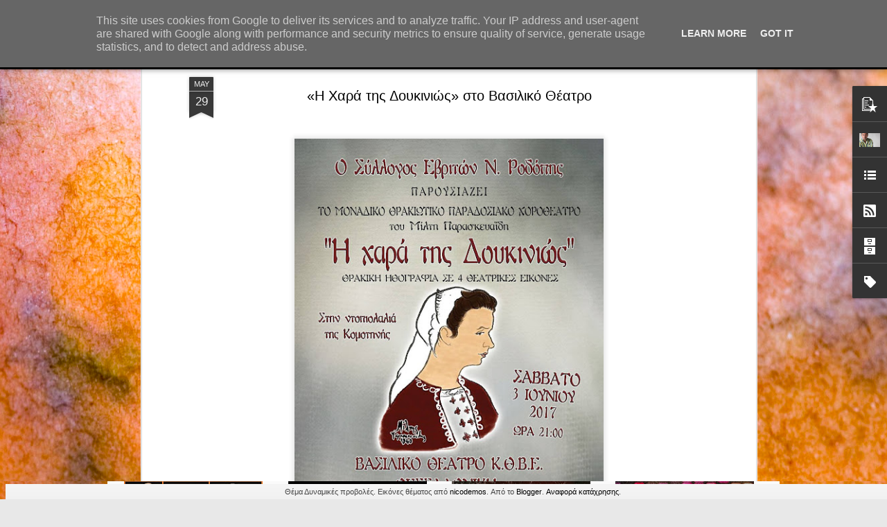

--- FILE ---
content_type: text/html; charset=UTF-8
request_url: http://www.paraliaka.gr/2017/05/blog-post_29.html
body_size: 6229
content:
<!DOCTYPE html>
<html class='v2' dir='ltr' lang='el'>
<head>
<link href='https://www.blogger.com/static/v1/widgets/335934321-css_bundle_v2.css' rel='stylesheet' type='text/css'/>
<meta content='text/html; charset=UTF-8' http-equiv='Content-Type'/>
<meta content='blogger' name='generator'/>
<link href='http://www.paraliaka.gr/favicon.ico' rel='icon' type='image/x-icon'/>
<link href='http://www.paraliaka.gr/2017/05/blog-post_29.html' rel='canonical'/>
<link rel="alternate" type="application/atom+xml" title="ΠΑΡΑΛΙΑΚΑ -PARALIAKA.GR - Atom" href="http://www.paraliaka.gr/feeds/posts/default" />
<link rel="alternate" type="application/rss+xml" title="ΠΑΡΑΛΙΑΚΑ -PARALIAKA.GR - RSS" href="http://www.paraliaka.gr/feeds/posts/default?alt=rss" />
<link rel="service.post" type="application/atom+xml" title="ΠΑΡΑΛΙΑΚΑ -PARALIAKA.GR - Atom" href="https://www.blogger.com/feeds/645810768526070989/posts/default" />

<link rel="alternate" type="application/atom+xml" title="ΠΑΡΑΛΙΑΚΑ -PARALIAKA.GR - Atom" href="http://www.paraliaka.gr/feeds/7603156427389757034/comments/default" />
<!--Can't find substitution for tag [blog.ieCssRetrofitLinks]-->
<link href='https://blogger.googleusercontent.com/img/b/R29vZ2xl/AVvXsEg6ONfuOmvl2cL2Iw9_K5tRskAuCePAp7ZGdDQv_1AXzxbk8BqujPdiwPeUCLJJtMdFTErPLHeSgOEUlt9XIbVIbom2mrr6OX_D4HOJk_NVnqZgRJsg_spBUiMV14oje7MPUmVVv0A3Rj4/s640/%25CE%2591%25CE%25A6%25CE%2599%25CE%25A3%25CE%25A3%25CE%2591.jpg' rel='image_src'/>
<meta content='http://www.paraliaka.gr/2017/05/blog-post_29.html' property='og:url'/>
<meta content='«Η Χαρά της Δουκινιώς»  στο Βασιλικό Θέατρο' property='og:title'/>
<meta content='      Ο Σύλλογος Εβριτών Ροδόπης παρουσιάζει για μία και μοναδική παράσταση το μοναδικό χοροθέατρο που έχει γραφτεί για τη Θράκη «Η Χαρά της...' property='og:description'/>
<meta content='https://blogger.googleusercontent.com/img/b/R29vZ2xl/AVvXsEg6ONfuOmvl2cL2Iw9_K5tRskAuCePAp7ZGdDQv_1AXzxbk8BqujPdiwPeUCLJJtMdFTErPLHeSgOEUlt9XIbVIbom2mrr6OX_D4HOJk_NVnqZgRJsg_spBUiMV14oje7MPUmVVv0A3Rj4/w1200-h630-p-k-no-nu/%25CE%2591%25CE%25A6%25CE%2599%25CE%25A3%25CE%25A3%25CE%2591.jpg' property='og:image'/>
<title>ΠΑΡΑΛΙΑΚΑ -PARALIAKA.GR: &#171;Η Χαρά της Δουκινιώς&#187;  στο Βασιλικό Θέατρο</title>
<meta content='!' name='fragment'/>
<meta content='dynamic' name='blogger-template'/>
<meta content='IE=9,chrome=1' http-equiv='X-UA-Compatible'/>
<meta content='initial-scale=1.0, maximum-scale=1.0, user-scalable=no, width=device-width' name='viewport'/>
<style id='page-skin-1' type='text/css'><!--
/*-----------------------------------------------
Blogger Template Style
Name: Dynamic Views
----------------------------------------------- */
/* Variable definitions
====================
<Variable name="keycolor" description="Main Color" type="color" default="#ffffff"
variants="#2b256f,#00b2b4,#4ba976,#696f00,#b38f00,#f07300,#d0422c,#f37a86,#7b5341"/>
<Group description="Page">
<Variable name="page.text.font" description="Font" type="font"
default="'Helvetica Neue Light', HelveticaNeue-Light, 'Helvetica Neue', Helvetica, Arial, sans-serif"/>
<Variable name="page.text.color" description="Text Color" type="color"
default="#333333" variants="#333333"/>
<Variable name="body.background.color" description="Background Color" type="color"
default="#EEEEEE"
variants="#dfdfea,#d9f4f4,#e4f2eb,#e9ead9,#f4eed9,#fdead9,#f8e3e0,#fdebed,#ebe5e3"/>
</Group>
<Variable name="body.background" description="Body Background" type="background"
color="#EEEEEE" default="$(color) none repeat scroll top left"/>
<Group description="Header">
<Variable name="header.background.color" description="Background Color" type="color"
default="#F3F3F3" variants="#F3F3F3"/>
</Group>
<Group description="Header Bar">
<Variable name="primary.color" description="Background Color" type="color"
default="#333333" variants="#2b256f,#00b2b4,#4ba976,#696f00,#b38f00,#f07300,#d0422c,#f37a86,#7b5341"/>
<Variable name="menu.font" description="Font" type="font"
default="'Helvetica Neue Light', HelveticaNeue-Light, 'Helvetica Neue', Helvetica, Arial, sans-serif"/>
<Variable name="menu.text.color" description="Text Color" type="color"
default="#FFFFFF" variants="#FFFFFF"/>
</Group>
<Group description="Links">
<Variable name="link.font" description="Link Text" type="font"
default="'Helvetica Neue Light', HelveticaNeue-Light, 'Helvetica Neue', Helvetica, Arial, sans-serif"/>
<Variable name="link.color" description="Link Color" type="color"
default="#009EB8"
variants="#2b256f,#00b2b4,#4ba976,#696f00,#b38f00,#f07300,#d0422c,#f37a86,#7b5341"/>
<Variable name="link.hover.color" description="Link Hover Color" type="color"
default="#009EB8"
variants="#2b256f,#00b2b4,#4ba976,#696f00,#b38f00,#f07300,#d0422c,#f37a86,#7b5341"/>
<Variable name="link.visited.color" description="Link Visited Color" type="color"
default="#009EB8"
variants="#2b256f,#00b2b4,#4ba976,#696f00,#b38f00,#f07300,#d0422c,#f37a86,#7b5341"/>
</Group>
<Group description="Blog Title">
<Variable name="blog.title.font" description="Font" type="font"
default="'Helvetica Neue Light', HelveticaNeue-Light, 'Helvetica Neue', Helvetica, Arial, sans-serif"/>
<Variable name="blog.title.color" description="Color" type="color"
default="#555555" variants="#555555"/>
</Group>
<Group description="Blog Description">
<Variable name="blog.description.font" description="Font" type="font"
default="'Helvetica Neue Light', HelveticaNeue-Light, 'Helvetica Neue', Helvetica, Arial, sans-serif"/>
<Variable name="blog.description.color" description="Color" type="color"
default="#555555" variants="#555555"/>
</Group>
<Group description="Post Title">
<Variable name="post.title.font" description="Font" type="font"
default="'Helvetica Neue Light', HelveticaNeue-Light, 'Helvetica Neue', Helvetica, Arial, sans-serif"/>
<Variable name="post.title.color" description="Color" type="color"
default="#333333" variants="#333333"/>
</Group>
<Group description="Date Ribbon">
<Variable name="ribbon.color" description="Color" type="color"
default="#666666" variants="#2b256f,#00b2b4,#4ba976,#696f00,#b38f00,#f07300,#d0422c,#f37a86,#7b5341"/>
<Variable name="ribbon.hover.color" description="Hover Color" type="color"
default="#AD3A2B" variants="#AD3A2B"/>
</Group>
<Variable name="blitzview" description="Initial view type" type="string" default="sidebar"/>
*/
/* BEGIN CUT */
{
"font:Text": "normal bold 100% Arial, Tahoma, Helvetica, FreeSans, sans-serif",
"color:Text": "#000000",
"image:Background": "#DD934A url(//themes.googleusercontent.com/image?id=0BwVBOzw_-hbMMjczYjcyNTctMWM3Zi00MzA2LTg3ODAtYTNlZDIzYTY2Y2Qx) repeat fixed top center /* Credit: nicodemos (http://www.istockphoto.com/file_closeup.php?id=4183498&platform=blogger) */",
"color:Background": "#e8e8e8",
"color:Header Background": "#ededed",
"color:Primary": "#000000",
"color:Menu Text": "#ffffff",
"font:Menu": "'Helvetica Neue Light', HelveticaNeue-Light, 'Helvetica Neue', Helvetica, Arial, sans-serif",
"font:Link": "normal normal 100% Impact, sans-serif",
"color:Link": "#000000",
"color:Link Visited": "#000000",
"color:Link Hover": "#000000",
"font:Blog Title": "normal bold 200% Verdana, Geneva, sans-serif",
"color:Blog Title": "#000000",
"font:Blog Description": "italic bold 100% Arial, Tahoma, Helvetica, FreeSans, sans-serif",
"color:Blog Description": "#000000",
"font:Post Title": "normal bold 100% Arial, Tahoma, Helvetica, FreeSans, sans-serif",
"color:Post Title": "#000000",
"color:Ribbon": "#383838",
"color:Ribbon Hover": "#73511c",
"view": "magazine"
}
/* END CUT */

--></style>
<style id='template-skin-1' type='text/css'><!--
body {
min-width: 960px;
}
.column-center-outer {
margin-top: 46px;
}
.content-outer, .content-fauxcolumn-outer, .region-inner {
min-width: 960px;
max-width: 960px;
_width: 960px;
}
.main-inner .columns {
padding-left: 0;
padding-right: 310px;
}
.main-inner .fauxcolumn-center-outer {
left: 0;
right: 310px;
/* IE6 does not respect left and right together */
_width: expression(this.parentNode.offsetWidth -
parseInt("0") -
parseInt("310px") + 'px');
}
.main-inner .fauxcolumn-left-outer {
width: 0;
}
.main-inner .fauxcolumn-right-outer {
width: 310px;
}
.main-inner .column-left-outer {
width: 0;
right: 100%;
margin-left: -0;
}
.main-inner .column-right-outer {
width: 310px;
margin-right: -310px;
}
#layout {
min-width: 0;
}
#layout .content-outer {
min-width: 0;
width: 800px;
}
#layout .region-inner {
min-width: 0;
width: auto;
}
--></style>
<script src='//www.blogblog.com/dynamicviews/6e0d22adcfa5abea/js/common.js' type='text/javascript'></script>
<script src='//www.blogblog.com/dynamicviews/6e0d22adcfa5abea/js/languages/lang__el.js' type='text/javascript'></script>
<script src='//www.blogblog.com/dynamicviews/6e0d22adcfa5abea/js/magazine.js' type='text/javascript'></script>
<script src='//www.blogblog.com/dynamicviews/4224c15c4e7c9321/js/comments.js'></script>
<link href='https://www.blogger.com/dyn-css/authorization.css?targetBlogID=645810768526070989&amp;zx=b10d3a2c-5ccc-4cdb-8a1b-16785af83d4d' media='none' onload='if(media!=&#39;all&#39;)media=&#39;all&#39;' rel='stylesheet'/><noscript><link href='https://www.blogger.com/dyn-css/authorization.css?targetBlogID=645810768526070989&amp;zx=b10d3a2c-5ccc-4cdb-8a1b-16785af83d4d' rel='stylesheet'/></noscript>
<meta name='google-adsense-platform-account' content='ca-host-pub-1556223355139109'/>
<meta name='google-adsense-platform-domain' content='blogspot.com'/>

<script type="text/javascript" language="javascript">
  // Supply ads personalization default for EEA readers
  // See https://www.blogger.com/go/adspersonalization
  adsbygoogle = window.adsbygoogle || [];
  if (typeof adsbygoogle.requestNonPersonalizedAds === 'undefined') {
    adsbygoogle.requestNonPersonalizedAds = 1;
  }
</script>


</head>
<body class='variant-magazine'>
<div class='content'>
<div class='content-outer'>
<div class='fauxborder-left content-fauxborder-left'>
<div class='content-inner'>
<div class='main-outer'>
<div class='fauxborder-left main-fauxborder-left'>
<div class='region-inner main-inner'>
<div class='columns fauxcolumns'>
<div class='column-center-outer'>
<div class='column-center-inner'>
<div class='main section' id='main'>
</div>
</div>
</div>
<div class='column-right-outer'>
<div class='column-right-inner'>
<aside>
<div class='sidebar section' id='sidebar-right-1'>
</div>
</aside>
</div>
</div>
<div style='clear: both'></div>
</div>
</div>
</div>
</div>
</div>
</div>
</div>
</div>
<script language='javascript' type='text/javascript'>
        window.onload = function() {
          blogger.ui().configure().view();
        };
      </script>
<!--It is your responsibility to notify your visitors about cookies used and data collected on your blog. Blogger makes a standard notification available for you to use on your blog, and you can customize it or replace with your own notice. See http://www.blogger.com/go/cookiechoices for more details.-->
<script defer='' src='/js/cookienotice.js'></script>
<script>
    document.addEventListener('DOMContentLoaded', function(event) {
      window.cookieChoices && cookieChoices.showCookieConsentBar && cookieChoices.showCookieConsentBar(
          (window.cookieOptions && cookieOptions.msg) || 'This site uses cookies from Google to deliver its services and to analyze traffic. Your IP address and user-agent are shared with Google along with performance and security metrics to ensure quality of service, generate usage statistics, and to detect and address abuse.',
          (window.cookieOptions && cookieOptions.close) || 'Got it',
          (window.cookieOptions && cookieOptions.learn) || 'Learn More',
          (window.cookieOptions && cookieOptions.link) || 'https://www.blogger.com/go/blogspot-cookies');
    });
  </script>

<script type="text/javascript" src="https://www.blogger.com/static/v1/widgets/2028843038-widgets.js"></script>
<script type='text/javascript'>
window['__wavt'] = 'AOuZoY636d6tp8y_YAVR747tcSwtxip45A:1768986303903';_WidgetManager._Init('//www.blogger.com/rearrange?blogID\x3d645810768526070989','//www.paraliaka.gr/2017/05/blog-post_29.html','645810768526070989');
_WidgetManager._SetDataContext([{'name': 'blog', 'data': {'blogId': '645810768526070989', 'title': '\u03a0\u0391\u03a1\u0391\u039b\u0399\u0391\u039a\u0391 -PARALIAKA.GR', 'url': 'http://www.paraliaka.gr/2017/05/blog-post_29.html', 'canonicalUrl': 'http://www.paraliaka.gr/2017/05/blog-post_29.html', 'homepageUrl': 'http://www.paraliaka.gr/', 'searchUrl': 'http://www.paraliaka.gr/search', 'canonicalHomepageUrl': 'http://www.paraliaka.gr/', 'blogspotFaviconUrl': 'http://www.paraliaka.gr/favicon.ico', 'bloggerUrl': 'https://www.blogger.com', 'hasCustomDomain': true, 'httpsEnabled': false, 'enabledCommentProfileImages': true, 'gPlusViewType': 'FILTERED_POSTMOD', 'adultContent': false, 'analyticsAccountNumber': '', 'encoding': 'UTF-8', 'locale': 'el', 'localeUnderscoreDelimited': 'el', 'languageDirection': 'ltr', 'isPrivate': false, 'isMobile': false, 'isMobileRequest': false, 'mobileClass': '', 'isPrivateBlog': false, 'isDynamicViewsAvailable': true, 'feedLinks': '\x3clink rel\x3d\x22alternate\x22 type\x3d\x22application/atom+xml\x22 title\x3d\x22\u03a0\u0391\u03a1\u0391\u039b\u0399\u0391\u039a\u0391 -PARALIAKA.GR - Atom\x22 href\x3d\x22http://www.paraliaka.gr/feeds/posts/default\x22 /\x3e\n\x3clink rel\x3d\x22alternate\x22 type\x3d\x22application/rss+xml\x22 title\x3d\x22\u03a0\u0391\u03a1\u0391\u039b\u0399\u0391\u039a\u0391 -PARALIAKA.GR - RSS\x22 href\x3d\x22http://www.paraliaka.gr/feeds/posts/default?alt\x3drss\x22 /\x3e\n\x3clink rel\x3d\x22service.post\x22 type\x3d\x22application/atom+xml\x22 title\x3d\x22\u03a0\u0391\u03a1\u0391\u039b\u0399\u0391\u039a\u0391 -PARALIAKA.GR - Atom\x22 href\x3d\x22https://www.blogger.com/feeds/645810768526070989/posts/default\x22 /\x3e\n\n\x3clink rel\x3d\x22alternate\x22 type\x3d\x22application/atom+xml\x22 title\x3d\x22\u03a0\u0391\u03a1\u0391\u039b\u0399\u0391\u039a\u0391 -PARALIAKA.GR - Atom\x22 href\x3d\x22http://www.paraliaka.gr/feeds/7603156427389757034/comments/default\x22 /\x3e\n', 'meTag': '', 'adsenseHostId': 'ca-host-pub-1556223355139109', 'adsenseHasAds': false, 'adsenseAutoAds': false, 'boqCommentIframeForm': true, 'loginRedirectParam': '', 'isGoogleEverywhereLinkTooltipEnabled': true, 'view': '', 'dynamicViewsCommentsSrc': '//www.blogblog.com/dynamicviews/4224c15c4e7c9321/js/comments.js', 'dynamicViewsScriptSrc': '//www.blogblog.com/dynamicviews/6e0d22adcfa5abea', 'plusOneApiSrc': 'https://apis.google.com/js/platform.js', 'disableGComments': true, 'interstitialAccepted': false, 'sharing': {'platforms': [{'name': '\u039b\u03ae\u03c8\u03b7 \u03c3\u03c5\u03bd\u03b4\u03ad\u03c3\u03bc\u03bf\u03c5', 'key': 'link', 'shareMessage': '\u039b\u03ae\u03c8\u03b7 \u03c3\u03c5\u03bd\u03b4\u03ad\u03c3\u03bc\u03bf\u03c5', 'target': ''}, {'name': 'Facebook', 'key': 'facebook', 'shareMessage': '\u039a\u03bf\u03b9\u03bd\u03bf\u03c0\u03bf\u03af\u03b7\u03c3\u03b7 \u03c3\u03c4\u03bf Facebook', 'target': 'facebook'}, {'name': 'BlogThis!', 'key': 'blogThis', 'shareMessage': 'BlogThis!', 'target': 'blog'}, {'name': 'X', 'key': 'twitter', 'shareMessage': '\u039a\u03bf\u03b9\u03bd\u03bf\u03c0\u03bf\u03af\u03b7\u03c3\u03b7 \u03c3\u03c4\u03bf X', 'target': 'twitter'}, {'name': 'Pinterest', 'key': 'pinterest', 'shareMessage': '\u039a\u03bf\u03b9\u03bd\u03bf\u03c0\u03bf\u03af\u03b7\u03c3\u03b7 \u03c3\u03c4\u03bf Pinterest', 'target': 'pinterest'}, {'name': '\u0397\u03bb\u03b5\u03ba\u03c4\u03c1\u03bf\u03bd\u03b9\u03ba\u03cc \u03c4\u03b1\u03c7\u03c5\u03b4\u03c1\u03bf\u03bc\u03b5\u03af\u03bf', 'key': 'email', 'shareMessage': '\u0397\u03bb\u03b5\u03ba\u03c4\u03c1\u03bf\u03bd\u03b9\u03ba\u03cc \u03c4\u03b1\u03c7\u03c5\u03b4\u03c1\u03bf\u03bc\u03b5\u03af\u03bf', 'target': 'email'}], 'disableGooglePlus': true, 'googlePlusShareButtonWidth': 0, 'googlePlusBootstrap': '\x3cscript type\x3d\x22text/javascript\x22\x3ewindow.___gcfg \x3d {\x27lang\x27: \x27el\x27};\x3c/script\x3e'}, 'hasCustomJumpLinkMessage': false, 'jumpLinkMessage': '\u0394\u03b9\u03b1\u03b2\u03ac\u03c3\u03c4\u03b5 \u03c0\u03b5\u03c1\u03b9\u03c3\u03c3\u03cc\u03c4\u03b5\u03c1\u03b1', 'pageType': 'item', 'postId': '7603156427389757034', 'postImageThumbnailUrl': 'https://blogger.googleusercontent.com/img/b/R29vZ2xl/AVvXsEg6ONfuOmvl2cL2Iw9_K5tRskAuCePAp7ZGdDQv_1AXzxbk8BqujPdiwPeUCLJJtMdFTErPLHeSgOEUlt9XIbVIbom2mrr6OX_D4HOJk_NVnqZgRJsg_spBUiMV14oje7MPUmVVv0A3Rj4/s72-c/%25CE%2591%25CE%25A6%25CE%2599%25CE%25A3%25CE%25A3%25CE%2591.jpg', 'postImageUrl': 'https://blogger.googleusercontent.com/img/b/R29vZ2xl/AVvXsEg6ONfuOmvl2cL2Iw9_K5tRskAuCePAp7ZGdDQv_1AXzxbk8BqujPdiwPeUCLJJtMdFTErPLHeSgOEUlt9XIbVIbom2mrr6OX_D4HOJk_NVnqZgRJsg_spBUiMV14oje7MPUmVVv0A3Rj4/s640/%25CE%2591%25CE%25A6%25CE%2599%25CE%25A3%25CE%25A3%25CE%2591.jpg', 'pageName': '\xab\u0397 \u03a7\u03b1\u03c1\u03ac \u03c4\u03b7\u03c2 \u0394\u03bf\u03c5\u03ba\u03b9\u03bd\u03b9\u03ce\u03c2\xbb  \u03c3\u03c4\u03bf \u0392\u03b1\u03c3\u03b9\u03bb\u03b9\u03ba\u03cc \u0398\u03ad\u03b1\u03c4\u03c1\u03bf', 'pageTitle': '\u03a0\u0391\u03a1\u0391\u039b\u0399\u0391\u039a\u0391 -PARALIAKA.GR: \xab\u0397 \u03a7\u03b1\u03c1\u03ac \u03c4\u03b7\u03c2 \u0394\u03bf\u03c5\u03ba\u03b9\u03bd\u03b9\u03ce\u03c2\xbb  \u03c3\u03c4\u03bf \u0392\u03b1\u03c3\u03b9\u03bb\u03b9\u03ba\u03cc \u0398\u03ad\u03b1\u03c4\u03c1\u03bf'}}, {'name': 'features', 'data': {}}, {'name': 'messages', 'data': {'edit': '\u0395\u03c0\u03b5\u03be\u03b5\u03c1\u03b3\u03b1\u03c3\u03af\u03b1', 'linkCopiedToClipboard': '\u039f \u03c3\u03cd\u03bd\u03b4\u03b5\u03c3\u03bc\u03bf\u03c2 \u03b1\u03bd\u03c4\u03b9\u03b3\u03c1\u03ac\u03c6\u03b7\u03ba\u03b5 \u03c3\u03c4\u03bf \u03c0\u03c1\u03cc\u03c7\u03b5\u03b9\u03c1\u03bf!', 'ok': '\u039f\u039a', 'postLink': '\u03a3\u03cd\u03bd\u03b4\u03b5\u03c3\u03bc\u03bf\u03c2 \u03b1\u03bd\u03ac\u03c1\u03c4\u03b7\u03c3\u03b7\u03c2'}}, {'name': 'skin', 'data': {'vars': {'link_color': '#000000', 'post_title_color': '#000000', 'blog_description_font': 'italic bold 100% Arial, Tahoma, Helvetica, FreeSans, sans-serif', 'body_background_color': '#e8e8e8', 'ribbon_color': '#383838', 'body_background': '#DD934A url(//themes.googleusercontent.com/image?id\x3d0BwVBOzw_-hbMMjczYjcyNTctMWM3Zi00MzA2LTg3ODAtYTNlZDIzYTY2Y2Qx) repeat fixed top center /* Credit: nicodemos (http://www.istockphoto.com/file_closeup.php?id\x3d4183498\x26platform\x3dblogger) */', 'blitzview': 'magazine', 'link_visited_color': '#000000', 'link_hover_color': '#000000', 'header_background_color': '#ededed', 'keycolor': '#DD934A', 'page_text_font': 'normal bold 100% Arial, Tahoma, Helvetica, FreeSans, sans-serif', 'blog_title_color': '#000000', 'ribbon_hover_color': '#73511c', 'blog_title_font': 'normal bold 200% Verdana, Geneva, sans-serif', 'link_font': 'normal normal 100% Impact, sans-serif', 'menu_font': '\x27Helvetica Neue Light\x27, HelveticaNeue-Light, \x27Helvetica Neue\x27, Helvetica, Arial, sans-serif', 'primary_color': '#000000', 'page_text_color': '#000000', 'post_title_font': 'normal bold 100% Arial, Tahoma, Helvetica, FreeSans, sans-serif', 'blog_description_color': '#000000', 'menu_text_color': '#ffffff'}, 'override': '', 'url': 'blitz.css'}}, {'name': 'template', 'data': {'name': 'Dynamic Views', 'localizedName': '\u0394\u03c5\u03bd\u03b1\u03bc\u03b9\u03ba\u03ad\u03c2 \u03c0\u03c1\u03bf\u03b2\u03bf\u03bb\u03ad\u03c2', 'isResponsive': false, 'isAlternateRendering': false, 'isCustom': false, 'variant': 'magazine', 'variantId': 'magazine'}}, {'name': 'view', 'data': {'classic': {'name': 'classic', 'url': '?view\x3dclassic'}, 'flipcard': {'name': 'flipcard', 'url': '?view\x3dflipcard'}, 'magazine': {'name': 'magazine', 'url': '?view\x3dmagazine'}, 'mosaic': {'name': 'mosaic', 'url': '?view\x3dmosaic'}, 'sidebar': {'name': 'sidebar', 'url': '?view\x3dsidebar'}, 'snapshot': {'name': 'snapshot', 'url': '?view\x3dsnapshot'}, 'timeslide': {'name': 'timeslide', 'url': '?view\x3dtimeslide'}, 'isMobile': false, 'title': '\xab\u0397 \u03a7\u03b1\u03c1\u03ac \u03c4\u03b7\u03c2 \u0394\u03bf\u03c5\u03ba\u03b9\u03bd\u03b9\u03ce\u03c2\xbb  \u03c3\u03c4\u03bf \u0392\u03b1\u03c3\u03b9\u03bb\u03b9\u03ba\u03cc \u0398\u03ad\u03b1\u03c4\u03c1\u03bf', 'description': '      \u039f \u03a3\u03cd\u03bb\u03bb\u03bf\u03b3\u03bf\u03c2 \u0395\u03b2\u03c1\u03b9\u03c4\u03ce\u03bd \u03a1\u03bf\u03b4\u03cc\u03c0\u03b7\u03c2 \u03c0\u03b1\u03c1\u03bf\u03c5\u03c3\u03b9\u03ac\u03b6\u03b5\u03b9 \u03b3\u03b9\u03b1 \u03bc\u03af\u03b1 \u03ba\u03b1\u03b9 \u03bc\u03bf\u03bd\u03b1\u03b4\u03b9\u03ba\u03ae \u03c0\u03b1\u03c1\u03ac\u03c3\u03c4\u03b1\u03c3\u03b7 \u03c4\u03bf \u03bc\u03bf\u03bd\u03b1\u03b4\u03b9\u03ba\u03cc \u03c7\u03bf\u03c1\u03bf\u03b8\u03ad\u03b1\u03c4\u03c1\u03bf \u03c0\u03bf\u03c5 \u03ad\u03c7\u03b5\u03b9 \u03b3\u03c1\u03b1\u03c6\u03c4\u03b5\u03af \u03b3\u03b9\u03b1 \u03c4\u03b7 \u0398\u03c1\u03ac\u03ba\u03b7 \xab\u0397 \u03a7\u03b1\u03c1\u03ac \u03c4\u03b7\u03c2...', 'featuredImage': 'https://blogger.googleusercontent.com/img/b/R29vZ2xl/AVvXsEg6ONfuOmvl2cL2Iw9_K5tRskAuCePAp7ZGdDQv_1AXzxbk8BqujPdiwPeUCLJJtMdFTErPLHeSgOEUlt9XIbVIbom2mrr6OX_D4HOJk_NVnqZgRJsg_spBUiMV14oje7MPUmVVv0A3Rj4/s640/%25CE%2591%25CE%25A6%25CE%2599%25CE%25A3%25CE%25A3%25CE%2591.jpg', 'url': 'http://www.paraliaka.gr/2017/05/blog-post_29.html', 'type': 'item', 'isSingleItem': true, 'isMultipleItems': false, 'isError': false, 'isPage': false, 'isPost': true, 'isHomepage': false, 'isArchive': false, 'isLabelSearch': false, 'postId': 7603156427389757034}}]);
_WidgetManager._RegisterWidget('_BlogView', new _WidgetInfo('Blog1', 'main', document.getElementById('Blog1'), {'cmtInteractionsEnabled': false, 'lightboxEnabled': true, 'lightboxModuleUrl': 'https://www.blogger.com/static/v1/jsbin/3070809434-lbx__el.js', 'lightboxCssUrl': 'https://www.blogger.com/static/v1/v-css/828616780-lightbox_bundle.css'}, 'displayModeFull'));
_WidgetManager._RegisterWidget('_HeaderView', new _WidgetInfo('Header1', 'sidebar-right-1', document.getElementById('Header1'), {}, 'displayModeFull'));
_WidgetManager._RegisterWidget('_PopularPostsView', new _WidgetInfo('PopularPosts1', 'sidebar-right-1', document.getElementById('PopularPosts1'), {}, 'displayModeFull'));
_WidgetManager._RegisterWidget('_ProfileView', new _WidgetInfo('Profile1', 'sidebar-right-1', document.getElementById('Profile1'), {}, 'displayModeFull'));
_WidgetManager._RegisterWidget('_FollowersView', new _WidgetInfo('Followers1', 'sidebar-right-1', document.getElementById('Followers1'), {}, 'displayModeFull'));
_WidgetManager._RegisterWidget('_HTMLView', new _WidgetInfo('HTML1', 'sidebar-right-1', document.getElementById('HTML1'), {}, 'displayModeFull'));
_WidgetManager._RegisterWidget('_HTMLView', new _WidgetInfo('HTML14', 'sidebar-right-1', document.getElementById('HTML14'), {}, 'displayModeFull'));
_WidgetManager._RegisterWidget('_HTMLView', new _WidgetInfo('HTML20', 'sidebar-right-1', document.getElementById('HTML20'), {}, 'displayModeFull'));
_WidgetManager._RegisterWidget('_HTMLView', new _WidgetInfo('HTML8', 'sidebar-right-1', document.getElementById('HTML8'), {}, 'displayModeFull'));
_WidgetManager._RegisterWidget('_HTMLView', new _WidgetInfo('HTML17', 'sidebar-right-1', document.getElementById('HTML17'), {}, 'displayModeFull'));
_WidgetManager._RegisterWidget('_LinkListView', new _WidgetInfo('LinkList1', 'sidebar-right-1', document.getElementById('LinkList1'), {}, 'displayModeFull'));
_WidgetManager._RegisterWidget('_SubscribeView', new _WidgetInfo('Subscribe1', 'sidebar-right-1', document.getElementById('Subscribe1'), {}, 'displayModeFull'));
_WidgetManager._RegisterWidget('_BlogArchiveView', new _WidgetInfo('BlogArchive1', 'sidebar-right-1', document.getElementById('BlogArchive1'), {'languageDirection': 'ltr', 'loadingMessage': '\u03a6\u03cc\u03c1\u03c4\u03c9\u03c3\u03b7\x26hellip;'}, 'displayModeFull'));
_WidgetManager._RegisterWidget('_LabelView', new _WidgetInfo('Label1', 'sidebar-right-1', document.getElementById('Label1'), {}, 'displayModeFull'));
_WidgetManager._RegisterWidget('_PageListView', new _WidgetInfo('PageList1', 'sidebar-right-1', document.getElementById('PageList1'), {'title': 'Pages', 'links': [{'isCurrentPage': false, 'href': 'http://www.paraliaka.gr/', 'title': '\u0391\u03c1\u03c7\u03b9\u03ba\u03ae \u03c3\u03b5\u03bb\u03af\u03b4\u03b1'}], 'mobile': false, 'showPlaceholder': true, 'hasCurrentPage': false}, 'displayModeFull'));
_WidgetManager._RegisterWidget('_NavbarView', new _WidgetInfo('Navbar1', 'sidebar-right-1', document.getElementById('Navbar1'), {}, 'displayModeFull'));
_WidgetManager._RegisterWidget('_HTMLView', new _WidgetInfo('HTML5', 'sidebar-right-1', document.getElementById('HTML5'), {}, 'displayModeFull'));
_WidgetManager._RegisterWidget('_AttributionView', new _WidgetInfo('Attribution1', 'sidebar-right-1', document.getElementById('Attribution1'), {}, 'displayModeFull'));
</script>
</body>
</html>

--- FILE ---
content_type: text/javascript; charset=UTF-8
request_url: http://www.paraliaka.gr/?v=0&action=initial&widgetId=PopularPosts1&responseType=js&xssi_token=AOuZoY636d6tp8y_YAVR747tcSwtxip45A%3A1768986303903
body_size: 4191
content:
try {
_WidgetManager._HandleControllerResult('PopularPosts1', 'initial',{'title': '\u0394\u03b7\u03bc\u03bf\u03c6\u03b9\u03bb\u03b5\u03af\u03c2 \u03b1\u03bd\u03b1\u03c1\u03c4\u03ae\u03c3\u03b5\u03b9\u03c2', 'showSnippets': true, 'showThumbnails': true, 'thumbnailSize': 72, 'showAuthor': false, 'showDate': false, 'posts': [{'id': '8454417618000417932', 'title': '\x22\u0397 \u039a\u03a5\u03a1\u0399\u0391 \u0395\u03a0\u0399\u0398\u0395\u03a9\u03a1\u0397\u03a3\u0397\x22 \u03ad\u03c1\u03c7\u03b5\u03c4\u03b1\u03b9 \u03c3\u03c4\u03bf  \u0398\u0395\u0391\u03a4\u03a1\u039f \u0392\u0395\u039c\u03a0\u039f  \u03c4\u03bf\u03bd \u039f\u03ba\u03c4\u03ce\u03b2\u03c1\u03b9\u03bf!', 'href': 'http://www.paraliaka.gr/2020/09/blog-post_54.html', 'snippet': '\u0397 \u03bd\u03ad\u03b1 \u03bc\u03bf\u03c5\u03c3\u03b9\u03ba\u03ae \u03c0\u03b1\u03c1\u03ac\u03c3\u03c4\u03b1\u03c3\u03b7 \u03c4\u03c9\u03bd \u039c\u03ac\u03ba\u03b7 \u0394\u03b5\u03bb\u03b1\u03c0\u03cc\u03c1\u03c4\u03b1 \u03ba\u03b1\u03b9 \u03a3\u03c4\u03ad\u03bb\u03b9\u03bf\u03c5 \u03a0\u03b1\u03c0\u03b1\u03b4\u03cc\u03c0\u03bf\u03c5\u03bb\u03bf\u03c5 \u03ad\u03c1\u03c7\u03b5\u03c4\u03b1\u03b9 \u03b1\u03c0\u03cc \u03c4\u03bf\u03bd \u039f\u03ba\u03c4\u03ce\u03b2\u03c1\u03b9\u03bf \u03c3\u03c4\u03bf \u03b8\u03ad\u03b1\u03c4\u03c1\u03bf \u0392\u0395\u039c\u03a0\u039f.\xa0 \u0388\u03bd\u03b1 \u03bc\u03bf\u03c5\u03c3\u03b9\u03ba\u03bf\u03c7\u03bf\u03c1\u03b5\u03c5\u03c4\u03b9\u03ba\u03cc \u03c5\u03c0\u03b5\u03c1\u03b8\u03ad\u03b1...', 'thumbnail': 'https://blogger.googleusercontent.com/img/b/R29vZ2xl/AVvXsEicnvS8jGuePqPRFIx-sunnsg_wa1um2SnWWF3Ely4xTDz50iIyWqvlQiy8AjPfJ7VIUqvjbK5EK5ZjdKhEZGCz50nmBctnMErwmyJN0D089LUcbsgNUUEA3JFaYpca3xm2t6LSuD4OZLk/s72-w640-c-h426/BAL_8584.jpg', 'featuredImage': 'https://blogger.googleusercontent.com/img/b/R29vZ2xl/AVvXsEicnvS8jGuePqPRFIx-sunnsg_wa1um2SnWWF3Ely4xTDz50iIyWqvlQiy8AjPfJ7VIUqvjbK5EK5ZjdKhEZGCz50nmBctnMErwmyJN0D089LUcbsgNUUEA3JFaYpca3xm2t6LSuD4OZLk/w640-h426/BAL_8584.jpg'}, {'id': '6282724098468782971', 'title': '\u039a\u03c1\u03b9\u03c4\u03b9\u03ba\u03ae \u03a0\u03b1\u03c1\u03ac\u03c3\u03c4\u03b1\u03c3\u03b7\u03c2 \x22BEDTIME STORIES\x22  \u03c3\u03c4\u03bf \u0398\u03ad\u03b1\u03c4\u03c1\u03bf \u03a3\u03bf\u03c6\u03bf\u03cd\u03bb\u03b7', 'href': 'http://www.paraliaka.gr/2017/02/bedtime-stories.html', 'snippet': '       \u039c\u03b5\u03c4\u03ac \u03b1\u03c0\u03cc \u03bc\u03b9\u03b1 \u03c3\u03b5\u03b9\u03c1\u03ac \u03b5\u03c0\u03b9\u03c4\u03c5\u03c7\u03b7\u03bc\u03ad\u03bd\u03c9\u03bd \u03b5\u03bc\u03c6\u03b1\u03bd\u03af\u03c3\u03b5\u03c9\u03bd, \u03c4\u03cc\u03c3\u03bf \u03c3\u03c4\u03b7\u03bd \u0391\u03b8\u03ae\u03bd\u03b1 \u03cc\u03c3\u03bf \u03ba\u03b1\u03b9 \u03c3\u03c4\u03b7 \u03a1\u03cc\u03b4\u03bf,\u03c4\u03bf \u0398\u03ad\u03b1\u03c4\u03c1\u03bf \u03a3\u03bf\u03c6\u03bf\u03cd\u03bb\u03b7 \u03c6\u03b9\u03bb\u03bf\u03be\u03b5\u03bd\u03b5\u03af \u03c4\u03b7\u03bd \u03c0\u03b1\u03c1\u03ac\u03c3\u03c4\u03b1\u03c3\u03b7 \u03c4\u03bf\u03c5 \u0393\u03b9\u03ce\u03c1\u03b3\u03bf\u03c5 \u0397\u03bb...', 'thumbnail': 'https://blogger.googleusercontent.com/img/b/R29vZ2xl/AVvXsEg6uZt5wWxbnpkGUkW9wCbtwOxFyvdBKZbgAVuU_3HmrnIrN_c0mVJ4aMlUwXeTaJju1wcUXw9aCzjr9ooHQYpnsX7hJmAg71I3iWSVUjxfvp5N31nR7FAyGLIt7H3G52SnswWMSoTCyJE/s72-c/bedtime.jpg', 'featuredImage': 'https://blogger.googleusercontent.com/img/b/R29vZ2xl/AVvXsEg6uZt5wWxbnpkGUkW9wCbtwOxFyvdBKZbgAVuU_3HmrnIrN_c0mVJ4aMlUwXeTaJju1wcUXw9aCzjr9ooHQYpnsX7hJmAg71I3iWSVUjxfvp5N31nR7FAyGLIt7H3G52SnswWMSoTCyJE/s640/bedtime.jpg'}, {'id': '4861314488240385318', 'title': '\u0398\u0395\u0391\u039c\u0391\u03a4\u0391 \u039a\u0391\u0399 \u0398\u0391\u039c\u0391\u03a4\u0391 7', 'href': 'http://www.paraliaka.gr/2010/10/7.html', 'snippet': 'SALT  \u039c\u03b9\u03b1 \u03c4\u03b1\u03b9\u03bd\u03af\u03b1 \u03b4\u03c1\u03ac\u03c3\u03b7\u03c2 \u03bc\u03b5 \u03c0\u03c1\u03c9\u03c4\u03b1\u03b3\u03c9\u03bd\u03af\u03c3\u03c4\u03c1\u03b9\u03b1 \u03c4\u03b7\u03bd \u03c0\u03b1\u03bd\u03ad\u03bc\u03bf\u03c1\u03c6\u03b7 \u0391\u03bd\u03c4\u03b6\u03b5\u03bb\u03af\u03bd\u03b1 \u03a4\u03b6\u03bf\u03bb\u03af \u03b4\u03b5 \u03b8\u03b1 \u03bc\u03c0\u03bf\u03c1\u03bf\u03cd\u03c3\u03b5 \u03bd\u03b1 \u03bc\u03b1\u03c2 \u03b1\u03c6\u03ae\u03c3\u03b5\u03b9 \u03b1\u03c3\u03c5\u03b3\u03ba\u03af\u03bd\u03b7\u03c4\u03bf\u03c5\u03c2, \u03bf\u03c0\u03cc\u03c4\u03b5 \u03c3\u03c0\u03b5\u03cd\u03c3\u03b1\u03bc\u03b5 \u03c3\u03c4\u03bf\u03bd \u03ba\u03b9\u03bd\u03b7\u03bc...', 'thumbnail': 'https://blogger.googleusercontent.com/img/b/R29vZ2xl/AVvXsEgknAnb_j6iC11tnOxMjsiYt6-k74hb440hlcx9caiM3iaDF8v_KYJCtINm_SXGotKQKX9pw02Rad8P_PX4k0hYoOjLIf-SqT_MYUb55TUn5EBM3QLrSYR3P4N1Vstuu-_OWckICchwD1Q/s72-c/salt.jpg', 'featuredImage': 'https://blogger.googleusercontent.com/img/b/R29vZ2xl/AVvXsEgknAnb_j6iC11tnOxMjsiYt6-k74hb440hlcx9caiM3iaDF8v_KYJCtINm_SXGotKQKX9pw02Rad8P_PX4k0hYoOjLIf-SqT_MYUb55TUn5EBM3QLrSYR3P4N1Vstuu-_OWckICchwD1Q/s320/salt.jpg'}, {'id': '2743789082884309062', 'title': '\u03a3\u03c7\u03bf\u03bb\u03b9\u03ac\u03b6\u03c9, \u03ac\u03c1\u03b1 \u03c5\u03c0\u03ac\u03c1\u03c7\u03c9!! 5', 'href': 'http://www.paraliaka.gr/2008/12/5.html', 'snippet': '\x26quot;\u0393\u03b9\u03bf\u03c1\u03c4\u03ae \u03c4\u03c9\u03bd \u0391\u03b3\u03b3\u03ad\u03bb\u03c9\u03bd 2008\x26quot;   \xa0   \u03a4\u03b1 \u03c4\u03b5\u03bb\u03b5\u03c5\u03c4\u03b1\u03af\u03b1 \u03c7\u03c1\u03cc\u03bd\u03b9\u03b1 \u03ba\u03b1\u03b9 \u03b7 \u0395\u03bb\u03bb\u03ac\u03b4\u03b1 \u03b1\u03ba\u03bf\u03bb\u03bf\u03c5\u03b8\u03ce\u03bd\u03c4\u03b1\u03c2 \u03c4\u03b7 \u03bd\u03bf\u03bf\u03c4\u03c1\u03bf\u03c0\u03af\u03b1 \u03c4\u03bf\u03c5 \u03b5\u03be\u03c9\u03c4\u03b5\u03c1\u03b9\u03ba\u03bf\u03cd \u03bc\u03c0\u03b1\u03af\u03bd\u03b5\u03b9 \u03c3\u03c4\u03b7\u03bd \u03b5\u03bf\u03c1\u03c4\u03b1\u03c3\u03c4\u03b9\u03ba\u03ae ...', 'thumbnail': 'https://blogger.googleusercontent.com/img/b/R29vZ2xl/AVvXsEgtHLmveFE39Tc-R5R8GiGtzogd-89a4hTWTD_EV_AmnpHxGWiLNDDrKOzOBdJULib6-gaavbbzF32yDJlnUjj7RSUVtKYyJRNjF5bmPgAn4Gyccb_bZcgjoXZRfgq24x2H9m-grkFvWiA/s72-c/%CE%93%CE%B9%CE%BF%CF%81%CF%84%CE%AE+%CF%84%CF%89%CE%BD+%CE%91%CE%B3%CE%B3%CE%AD%CE%BB%CF%89%CE%BD+2008.jpg', 'featuredImage': 'https://blogger.googleusercontent.com/img/b/R29vZ2xl/AVvXsEgtHLmveFE39Tc-R5R8GiGtzogd-89a4hTWTD_EV_AmnpHxGWiLNDDrKOzOBdJULib6-gaavbbzF32yDJlnUjj7RSUVtKYyJRNjF5bmPgAn4Gyccb_bZcgjoXZRfgq24x2H9m-grkFvWiA/s320/%CE%93%CE%B9%CE%BF%CF%81%CF%84%CE%AE+%CF%84%CF%89%CE%BD+%CE%91%CE%B3%CE%B3%CE%AD%CE%BB%CF%89%CE%BD+2008.jpg'}, {'id': '570784454851432301', 'title': '\u039c\u0399\u0391 \u0394\u039f\u039a\u0399\u039c\u0397 \u0398\u0391 \u03a3\u0391\u03a3 \u03a0\u0395\u0399\u03a3\u0395\u0399!  5', 'href': 'http://www.paraliaka.gr/2009/04/5.html', 'snippet': '   \u039a\u0391\u03a6\u0395 - \u039c\u03a0\u0391\u03a1  ROMANCE   \u039c\u03b1\u03c1\u03af\u03b1 \u039a\u03ac\u03bb\u03bb\u03b1\u03c2 7 (\u03c0\u03b5\u03c1\u03b9\u03bf\u03c7\u03ae \u03a0\u03bf\u03c3\u03b5\u03b9\u03b4\u03c9\u03bd\u03af\u03bf\u03c5) -  \u0398\u0395\u03a3\u03a3\u0391\u039b\u039f\u039d\u0399\u039a\u0397   \u03a4\u03b7\u03bb. 2310859925   \u039c\u03b5 \u03b1\u03c6\u03bf\u03c1\u03bc\u03ae \u03ad\u03bd\u03b1\u03bd \u03c0\u03b5\u03c1\u03af\u03c0\u03b1\u03c4\u03bf \u03c3\u03c4\u03b7\u03bd \u03c0\u03b5\u03c1\u03b9\u03bf\u03c7\u03ae \u03c4\u03bf\u03c5 \u03a0...', 'thumbnail': 'https://blogger.googleusercontent.com/img/b/R29vZ2xl/AVvXsEj-TE1WeGMarZi2atbXzBLaMgzwLk3Eub7GzzldcPaiFZ73Fwou9fiKjk3b6X50deRzPpxZpUKrD6K52QFYZhRudvOF9Oc1ehyvg8bTjIJiOnpBIhbF6JGQSMsna9qQnQpb1oEFVu4biU0/s72-c/ROMANCE+%CE%A0%CE%9F%CE%A3%CE%95%CE%99%CE%94%CE%A9%CE%9D%CE%99%CE%9F.jpg', 'featuredImage': 'https://blogger.googleusercontent.com/img/b/R29vZ2xl/AVvXsEj-TE1WeGMarZi2atbXzBLaMgzwLk3Eub7GzzldcPaiFZ73Fwou9fiKjk3b6X50deRzPpxZpUKrD6K52QFYZhRudvOF9Oc1ehyvg8bTjIJiOnpBIhbF6JGQSMsna9qQnQpb1oEFVu4biU0/s320/ROMANCE+%CE%A0%CE%9F%CE%A3%CE%95%CE%99%CE%94%CE%A9%CE%9D%CE%99%CE%9F.jpg'}, {'id': '7578484328621494337', 'title': '\xab\u0391\u039d\u0391\u03a6\u039f\u03a1\u0391 \u03a3\u03a4\u039f\u039d \u0393\u039a\u03a1\u0395\u039a\u039f\xbb \u03bc\u03b5 \u03c4\u03bf\u03bd \u03a4\u03ac\u03ba\u03b7 \u03a7\u03c1\u03c5\u03c3\u03b9\u03ba\u03ac\u03ba\u03bf \u03ba\u03b1\u03b9 \u03c4\u03b7 \u0393\u03b5\u03c9\u03c1\u03b3\u03af\u03b1 \u039d\u03c4\u03b1\u03b3\u03ac\u03ba\u03b7 \u03c3\u03c4\u03bf \u0394\u03b7\u03bc\u03bf\u03c4\u03b9\u03ba\u03cc \u0398\u03ad\u03b1\u03c4\u03c1\u03bf \u039a\u03b1\u03bb\u03b1\u03bc\u03b1\u03c1\u03b9\u03ac\u03c2 \xab\u039c\u0395\u039b\u0399\u039d\u0391 \u039c\u0395\u03a1\u039a\u039f\u03a5\u03a1\u0397\xbb', 'href': 'http://www.paraliaka.gr/2018/02/blog-post_81.html', 'snippet': '    \u039c\u03b5\u03c4\u03ac \u03c4\u03b7\u03bd \u03b5\u03bd\u03b8\u03bf\u03c5\u03c3\u03b9\u03ce\u03b4\u03b7 \u03b1\u03c0\u03bf\u03b4\u03bf\u03c7\u03ae \u03ba\u03b1\u03b9 \u03c4\u03b9\u03c2 sold out \u03c0\u03b1\u03c1\u03b1\u03c3\u03c4\u03ac\u03c3\u03b5\u03b9\u03c2 \u03c3\u03c4\u03b7\u03bd \u0395\u03bb\u03bb\u03ac\u03b4\u03b1, \u03c3\u03c4\u03b7\u03bd \u039a\u03cd\u03c0\u03c1\u03bf \u03ba\u03b1\u03b9 \u03c3\u03b5 \u03c0\u03cc\u03bb\u03b5\u03b9\u03c2 \u03c4\u03b7\u03c2 \u0395\u03c5\u03c1\u03ce\u03c0\u03b7\u03c2, \u03c4\u03bf \u03b5\u03be\u03b1\u03b9\u03c1\u03b5\u03c4\u03b9\u03ba\u03cc \u03ad\u03c1\u03b3\u03bf \u03c4\u03bf\u03c5 \u039d\u03af\u03ba\u03bf\u03c5...', 'thumbnail': 'https://blogger.googleusercontent.com/img/b/R29vZ2xl/AVvXsEirgjeJXF2Wm-hDzCcDF0fRzcdGU_EULC0ef4q7wshQ3zr4fYp0t3EY8dRfoTF9a5h9Xn6PFCSefX9jwUMsnIbjGflJiet3JvXTe97dysOxtnaPnMH_r0kz89WYEtRTObnEzE7J6ncfsQc/s72-c/%25CE%2591%25CE%25BD%25CE%25B1%25CF%2586%25CE%25BF%25CF%2581%25CE%25AC+%25CF%2583%25CF%2584%25CE%25BF%25CE%25BD+%25CE%2593%25CE%25BA%25CF%2581%25CE%25AD%25CE%25BA%25CE%25BF+%25CE%25B1%25CF%2586%25CE%25AF%25CF%2583%25CE%25B1.jpg', 'featuredImage': 'https://blogger.googleusercontent.com/img/b/R29vZ2xl/AVvXsEirgjeJXF2Wm-hDzCcDF0fRzcdGU_EULC0ef4q7wshQ3zr4fYp0t3EY8dRfoTF9a5h9Xn6PFCSefX9jwUMsnIbjGflJiet3JvXTe97dysOxtnaPnMH_r0kz89WYEtRTObnEzE7J6ncfsQc/s640/%25CE%2591%25CE%25BD%25CE%25B1%25CF%2586%25CE%25BF%25CF%2581%25CE%25AC+%25CF%2583%25CF%2584%25CE%25BF%25CE%25BD+%25CE%2593%25CE%25BA%25CF%2581%25CE%25AD%25CE%25BA%25CE%25BF+%25CE%25B1%25CF%2586%25CE%25AF%25CF%2583%25CE%25B1.jpg'}, {'id': '8657072321642581541', 'title': '\x22\u0391\u039c\u039b\u0395\u03a4 \u03bf \u0392\u2019 \x22  \u03c3\u03c4\u03bf \u03a1\u0391\u0394\u0399\u039f \u03a3\u0399\u03a4\u03a5 \u03c3\u03b5 \u03c3\u03ba\u03b7\u03bd\u03bf\u03b8\u03b5\u03c3\u03af\u03b1  \u0392\u03bb\u03b1\u03b4\u03af\u03bc\u03b7\u03c1\u03bf\u03c5 \u039a\u03c5\u03c1\u03b9\u03b1\u03ba\u03af\u03b4\u03b7', 'href': 'http://www.paraliaka.gr/2017/03/blog-post_22.html', 'snippet': '      \u03a4\u03bf \u03be\u03b5\u03ba\u03b1\u03c1\u03b4\u03b9\u03c3\u03c4\u03b9\u03ba\u03cc \u03ad\u03c1\u03b3\u03bf \u03c4\u03bf\u03c5 \u03a3\u03ac\u03bc\u03b9\u03bf\u03c5\u03b5\u03bb \u039c\u03c0\u03cc\u03bc\u03c0\u03c1\u03b9\u03ba, \u03c0\u03bf\u03c5 \u03b3\u03bd\u03ce\u03c1\u03b9\u03c3\u03b5 \u03bc\u03b5\u03b3\u03ac\u03bb\u03b7  \u03b5\u03c0\u03b9\u03c4\u03c5\u03c7\u03af\u03b1 \u03cc\u03c4\u03b1\u03bd \u03b1\u03bd\u03ad\u03b2\u03b7\u03ba\u03b5 \u03c0\u03b1\u03bb\u03b9\u03cc\u03c4\u03b5\u03c1\u03b1 \u03c3\u03c4\u03bf \u0398\u03ad\u03b1\u03c4\u03c1\u03bf \u039d\u03ad\u03bf \u03a1\u03b9\u03ac\u03bb\u03c4\u03bf \u03c3\u03b5 \u03bc\u03b5\u03c4\u03ac\u03c6\u03c1\u03b1\u03c3\u03b7 \u0395\u03c1\u03c1...', 'thumbnail': 'https://blogger.googleusercontent.com/img/b/R29vZ2xl/AVvXsEhb32xHicx8eLyzRDB19WvSGWdf1fKq-HkbK7teCtBTo3hj-xvK5Tea9tjl4SCirvjYJqefgEQ7MO8a8I1qLfwTA8N6zL6AYU-Bgp_Cz7vBI2_dChTY907mYjcLa4CH9eMJ2GA74kJ9qY8/s72-c/Am161001_1630ar.jpg', 'featuredImage': 'https://blogger.googleusercontent.com/img/b/R29vZ2xl/AVvXsEhb32xHicx8eLyzRDB19WvSGWdf1fKq-HkbK7teCtBTo3hj-xvK5Tea9tjl4SCirvjYJqefgEQ7MO8a8I1qLfwTA8N6zL6AYU-Bgp_Cz7vBI2_dChTY907mYjcLa4CH9eMJ2GA74kJ9qY8/s640/Am161001_1630ar.jpg'}, {'id': '6838544655465779818', 'title': ' \x22\u039f\u03b9 \u039a\u03c1\u03b7\u03bc\u03bd\u03bf\u03af\x22  \u03b5\u03c0\u03b9\u03c3\u03c4\u03c1\u03ad\u03c6\u03bf\u03c5\u03bd \u03c3\u03c4\u03bf \u0398\u03ad\u03b1\u03c4\u03c1\u03bf \u0391\u03c5\u03bb\u03b1\u03af\u03b1 ', 'href': 'http://www.paraliaka.gr/2018/04/blog-post_10.html', 'snippet': '    \u039f \u0391\u03bd\u03b4\u03c1\u03ad\u03b1\u03c2 \u039c\u03c0\u03b1\u03bb\u03b1\u03bf\u03cd\u03c1\u03b1\u03c2 \u03c0\u03b1\u03c1\u03bf\u03c5\u03c3\u03b9\u03ac\u03b6\u03b5\u03b9 \u03c4\u03bf \u03b8\u03b5\u03b1\u03c4\u03c1\u03b9\u03ba\u03cc Performance \x26quot;\u039f\u03b9 \u039a\u03c1\u03b7\u03bc\u03bd\u03bf\u03af\x26quot; \u03c3\u03c4\u03bf \u0398\u03ad\u03b1\u03c4\u03c1\u03bf \u0391\u03c5\u03bb\u03b1\u03af\u03b1 11 \u03ba\u03b1\u03b9 18 \u0391\u03c0\u03c1\u03b9\u03bb\u03af\u03bf\u03c5 \u03c3\u03c4\u03b9\u03c2 21:00, \u03c0\u03bf\u03c5 \u03c0\u03c1\u03b1...', 'thumbnail': 'https://blogger.googleusercontent.com/img/b/R29vZ2xl/AVvXsEigH2ropUZD8t9zn_CdEmxgFnWLCTPle05Xk6KePGCvrq0fqgjwN4bFBGhLFBWvnxvmWwyT621YSGLNw28GTihAZzYc94cEiqvet2Pwwcpf5PXuzLAv5yNbNDL9d4ZyuzvZq_pdCjJLj_U/s72-c/krimnoi+april.jpg', 'featuredImage': 'https://blogger.googleusercontent.com/img/b/R29vZ2xl/AVvXsEigH2ropUZD8t9zn_CdEmxgFnWLCTPle05Xk6KePGCvrq0fqgjwN4bFBGhLFBWvnxvmWwyT621YSGLNw28GTihAZzYc94cEiqvet2Pwwcpf5PXuzLAv5yNbNDL9d4ZyuzvZq_pdCjJLj_U/s640/krimnoi+april.jpg'}, {'id': '265958883104125279', 'title': '\u039a\u03a1\u0399\u03a4\u0399\u039a\u0397 \u0398\u0395\u0391\u03a4\u03a1\u039f\u03a5   \x22FRIENDS MANIFEST\x22', 'href': 'http://www.paraliaka.gr/2016/11/friends-manifest.html', 'snippet': '      \u0393\u03b9\u03b1 \u03bc\u03ad\u03bd\u03b1 \u03c0\u03c1\u03bf\u03c3\u03c9\u03c0\u03b9\u03ba\u03ac \u03ba\u03ac\u03b8\u03b5 \u03c0\u03b1\u03c1\u03ac\u03c3\u03c4\u03b1\u03c3\u03b7 \u03c3\u03c4\u03bf \u03b8\u03ad\u03b1\u03c4\u03c1\u03bf \u03a3\u03bf\u03c6\u03bf\u03cd\u03bb\u03b7 \u03b1\u03c0\u03bf\u03c4\u03b5\u03bb\u03b5\u03af \u03b5\u03b3\u03b3\u03cd\u03b7\u03c3\u03b7. \u0388\u03c4\u03c3\u03b9, \u03cc\u03c4\u03b1\u03bd \u03ac\u03ba\u03bf\u03c5\u03c3\u03b1 \u03b3\u03b9\u03b1 \u03c4\u03bf \x26quot;friends manifest\x26quot;, \u03ae\u03bc\u03bf\u03c5\u03bd \u03c3\u03c7...', 'thumbnail': 'https://blogger.googleusercontent.com/img/b/R29vZ2xl/AVvXsEjYJE5gvBoSiemtH9CX2v2_sMddRZtj_SH-qyWPJUmxGoRl7Wrf1t29uISblrs3RDE_9_T0SLdpPCJvD1wrDui7dEvtnohRk6BLA-6dSyHplON-uYLCnSBp9-zDlfJg_c8VxRXNj8-9OqE/s72-c/FB_IMG_1478209049287.jpg', 'featuredImage': 'https://blogger.googleusercontent.com/img/b/R29vZ2xl/AVvXsEjYJE5gvBoSiemtH9CX2v2_sMddRZtj_SH-qyWPJUmxGoRl7Wrf1t29uISblrs3RDE_9_T0SLdpPCJvD1wrDui7dEvtnohRk6BLA-6dSyHplON-uYLCnSBp9-zDlfJg_c8VxRXNj8-9OqE/s320/FB_IMG_1478209049287.jpg'}, {'id': '7909237620253362415', 'title': '\xab \u03a0\u03af\u03bd\u03c4\u03b5\u03c1 \u03ae \u03c4\u03bf \u03c0\u03b1\u03b9\u03c7\u03bd\u03af\u03b4\u03b9 \u03b1\u03bd\u03ac\u03bc\u03b5\u03c3\u03b1 \u03c3\u03c4\u03bf \u03c0\u03c1\u03b1\u03b3\u03bc\u03b1\u03c4\u03b9\u03ba\u03cc \u03ba\u03b1\u03b9 \u03c4\u03bf \u03bc\u03b7 \u03c0\u03c1\u03b1\u03b3\u03bc\u03b1\u03c4\u03b9\u03ba\u03cc\xbb \u03c4\u03b7\u03c2 \u0391\u03bd\u03b1\u03c3\u03c4\u03b1\u03c3\u03af\u03b1\u03c2 \u039a\u03b1\u03c1\u03b1\u03bf\u03b3\u03bb\u03ac\u03bd\u03b7 \u03c3\u03c4\u03bf \u0398\u03ad\u03b1\u03c4\u03c1\u03bf \u039c\u03b1\u03af\u03c9\u03c4\u03c1\u03bf\u03bd', 'href': 'http://www.paraliaka.gr/2023/05/blog-post_5.html', 'snippet': '\u03a4\u03bf \u03b8\u03ad\u03b1\u03c4\u03c1\u03bf \u039c\u0391\u0399\u03a9\u03a4\u03a1\u039f\u039d \u03c3\u03c4\u03bf \u03c0\u03bb\u03b1\u03af\u03c3\u03b9\u03bf \u03c4\u03bf\u03c5 \u03c0\u03c1\u03bf\u03b3\u03c1\u03ac\u03bc\u03bc\u03b1\u03c4\u03cc\u03c2 \u03c4\u03bf\u03c5 \u201c\u03a0\u03c1\u03ce\u03c4\u03bf \u03b2\u03ae\u03bc\u03b1\u201d \u03c0\u03b1\u03c1\u03bf\u03c5\u03c3\u03b9\u03ac\u03b6\u03b5\u03b9 \u03c4\u03bf \u03b8\u03b5\u03b1\u03c4\u03c1\u03b9\u03ba\u03cc \u03ad\u03c1\u03b3\u03bf \u03c4\u03b7\u03c2 \u0391\u03bd\u03b1\u03c3\u03c4\u03b1\u03c3\u03af\u03b1\u03c2 \u039a\u03b1\u03c1\u03b1\u03bf\u03b3\u03bb\u03ac\u03bd\u03b7 \xab\u03a0\u0399\u039d\u03a4\u0395\u03a1\xbb. \u0397 \u03c4\u03c1\u03af\u03c4\u03b7 \u03ba\u03b1...', 'thumbnail': 'https://blogger.googleusercontent.com/img/b/R29vZ2xl/AVvXsEi3mVW_VY4HDqwhgNFmZyAC4wKuiNiHXaqwNCnwwkjHUIr7uh57UXGJtHteRMlmhXOoIhLdKIQAfWDQjN-DHF1rm_HgKvnPE2ZM8Fh8ryjhwbpz5XE2cEuJMqW-0B7PHoeaVyn4lQWkAqYmF6QGXCfT7tPIcp_Qkk2wuOnooXZ3CMADrhI6xP6KMepv/s72-w440-c-h640/343084447_554097773300774_5317530733005757912_n.jpg', 'featuredImage': 'https://blogger.googleusercontent.com/img/b/R29vZ2xl/AVvXsEi3mVW_VY4HDqwhgNFmZyAC4wKuiNiHXaqwNCnwwkjHUIr7uh57UXGJtHteRMlmhXOoIhLdKIQAfWDQjN-DHF1rm_HgKvnPE2ZM8Fh8ryjhwbpz5XE2cEuJMqW-0B7PHoeaVyn4lQWkAqYmF6QGXCfT7tPIcp_Qkk2wuOnooXZ3CMADrhI6xP6KMepv/w440-h640/343084447_554097773300774_5317530733005757912_n.jpg'}]});
} catch (e) {
  if (typeof log != 'undefined') {
    log('HandleControllerResult failed: ' + e);
  }
}


--- FILE ---
content_type: text/javascript; charset=UTF-8
request_url: http://www.paraliaka.gr/?v=0&action=initial&widgetId=Profile1&responseType=js&xssi_token=AOuZoY636d6tp8y_YAVR747tcSwtxip45A%3A1768986303903
body_size: 1135
content:
try {
_WidgetManager._HandleControllerResult('Profile1', 'initial',{'title': '\u039b\u0395\u039d\u0395 \u0393\u0399\u0391 \u039c\u0395\u039d\u0391...', 'team': false, 'showlocation': false, 'occupation': '', 'showoccupation': false, 'aboutme': '\u03a3\u03c5\u03b3\u03ba\u03b5\u03bd\u03c4\u03c1\u03ce\u03bd\u03c9 \u03cc\u03bb\u03b1 \u03c4\u03b1 \u03c7\u03b1\u03c1\u03b1\u03ba\u03c4\u03b7\u03c1\u03b9\u03c3\u03c4\u03b9\u03ba\u03ac \u03b5\u03bd\u03cc\u03c2 \u03b1\u03c5\u03b8\u03b5\u03bd\u03c4\u03b9\u03ba\u03bf\u03cd \u0399\u03c7\u03b8\u03cd \u03bc\u03b5 \u03c9\u03c1\u03bf\u03c3\u03ba\u03cc\u03c0\u03bf \u0396\u03c5\u03b3\u03cc! \u0395\u03af\u03bc\u03b1\u03b9 \u03ac\u03c4\u03bf\u03bc\u03bf \u03c5\u03c0\u03bf\u03bc\u03bf\u03bd\u03b5\u03c4\u03b9\u03ba\u03cc, \u03b5\u03c7\u03ad\u03bc\u03c5\u03b8\u03bf \u03ba\u03b1\u03b9 \u03bf\u03c0\u03c9\u03c3\u03b4\u03ae\u03c0\u03bf\u03c4\u03b5 \u03ba\u03b1\u03bb\u03cc\u03c2 \u03b1\u03ba\u03c1\u03bf\u03b1\u03c4\u03ae\u03c2, \u03c6\u03b8\u03ac\u03bd\u03bf\u03bd\u03c4\u03b1\u03c2 \u03bc\u03ac\u03bb\u03b9\u03c3\u03c4\u03b1 \u03c0\u03bf\u03bb\u03bb\u03ad\u03c2 \u03c6\u03bf\u03c1\u03ad\u03c2 \u03c3\u03c4\u03bf \u03c3\u03b7\u03bc\u03b5\u03af\u03bf \u03bd\u03b1 \x22\u03c1\u03af\u03c7\u03bd\u03c9\x22 \u03c4\u03bf\u03bd \u03b5\u03b1\u03c5\u03c4\u03cc \u03bc\u03bf\u03c5 \u03ba\u03b1\u03b9 \u03bd\u03b1 \u03c0\u03b1\u03c1\u03b1\u03bc\u03b5\u03bb\u03ce \u03c0\u03c1\u03bf\u03c3\u03c9\u03c0\u03b9\u03ba\u03ad\u03c2 \u03bc\u03bf\u03c5 \u03c5\u03c0\u03bf\u03b8\u03ad\u03c3\u03b5\u03b9\u03c2. \u0398\u03b1 \u03b5\u03af\u03bc\u03b1\u03b9 \u03c0\u03b9\u03c3\u03c4\u03cc\u03c2 \u03c6\u03af\u03bb\u03bf\u03c2 \u03c3\u03bf\u03c5 \u03bc\u03ad\u03c7\u03c1\u03b9 \u03bd\u03b1 \u03bc\u03b5 \u03c0\u03c1\u03bf\u03b4\u03ce\u03c3\u03b5\u03b9\u03c2! \u03a4\u03cc\u03c4\u03b5 \u03b8\u03b1 \u03b3\u03af\u03bd\u03c9 \u03bf \u03c7\u03b5\u03b9\u03c1\u03cc\u03c4\u03b5\u03c1\u03bf\u03c2 \u03b5\u03c7\u03b8\u03c1\u03cc\u03c2 \u03c3\u03bf\u03c5! \u0395\u03af\u03bc\u03b1\u03b9 \u03b5\u03b9\u03bb\u03b9\u03ba\u03c1\u03b9\u03bd\u03ae\u03c2 \u03ba\u03b1\u03b9 \u03c1\u03bf\u03bc\u03b1\u03bd\u03c4\u03b9\u03ba\u03cc\u03c2 \u03ba\u03b1\u03b9, \u03b5\u03bd\u03ce \u03c4\u03b9\u03c2 \u03c0\u03b5\u03c1\u03b9\u03c3\u03c3\u03cc\u03c4\u03b5\u03c1\u03b5\u03c2 \u03c6\u03bf\u03c1\u03ad\u03c2 \u03b4\u03c1\u03c9 \u03bf\u03c1\u03b8\u03bf\u03bb\u03bf\u03b3\u03b9\u03ba\u03ac, \u03c5\u03c0\u03ac\u03c1\u03c7\u03bf\u03c5\u03bd \u03ac\u03bb\u03bb\u03b5\u03c2 \u03c0\u03bf\u03c5 \u03c4\u03bf \u03c3\u03c5\u03bd\u03b1\u03af\u03c3\u03b8\u03b7\u03bc\u03b1 \u03bc\u03b5 \u03ba\u03c5\u03c1\u03b9\u03b5\u03cd\u03b5\u03b9...', 'showaboutme': true, 'displayname': 'Jparalias \u03ae \u03b1\u03c0\u03bb\u03ac...\u0393\u03b9\u03ac\u03bd\u03bd\u03b7\u03c2', 'profileLogo': '//www.blogger.com/img/logo-16.png', 'hasgoogleprofile': false, 'userUrl': 'https://www.blogger.com/profile/12966515409618284985', 'photo': {'url': '//blogger.googleusercontent.com/img/b/R29vZ2xl/AVvXsEivGKCD7AGYeR_ch_Oads6_PwWJMDHxo6ozD2AFzba3hZTZrQhfBI80DeR1sPbixcO5AwNjUcVkV-08mAph9waRBFLr3j3LcpFsm5wGqHCgJzMAEHeKwrcO11rkqjDl3a0/s220/_MG_9486.JPG', 'width': 80, 'height': 53, 'alt': '\u0397 \u03a6\u03c9\u03c4\u03cc \u039c\u03bf\u03c5'}, 'viewProfileMsg': '\u03a0\u03c1\u03bf\u03b2\u03bf\u03bb\u03ae \u03c0\u03bb\u03ae\u03c1\u03bf\u03c5\u03c2 \u03c0\u03c1\u03bf\u03c6\u03af\u03bb', 'isDisplayable': true});
} catch (e) {
  if (typeof log != 'undefined') {
    log('HandleControllerResult failed: ' + e);
  }
}
